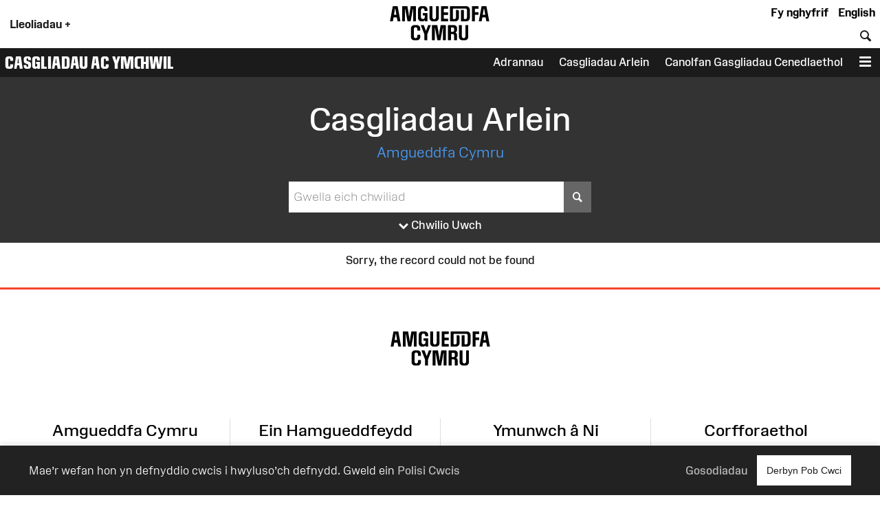

--- FILE ---
content_type: text/css;charset=UTF-8
request_url: https://amgueddfa.cymru/style/3536.css
body_size: 9986
content:
#admin_bar{background-color:#000;font-size:.9em;display:flex;color:#fff}.admin_bar_hidden{display:none!important}a#admin_bar_login{color:#fff;padding:.25em 1em .25em 1em;margin:.25em .5em .25em 0em;font-weight:700;background-color:#1c88d5;border-color:#1c88d5}a#admin_bar_login:hover{background-color:#b20034;border-color:#b20034}#admin_bar_main{-ms-flex:1;-moz-flex:1;-webkit-flex:1;flex:1}#admin_bar_close_button{color:#fff;padding:.25em .2em 0 .25em;font-size:18px;font-size:1.4rem}#admin_bar_close_button:hover{cursor:pointer;background-color:#b20034}#admin_bar_show_button{position:absolute;z-index:9999;top:0;left:100%;width:1.5em;margin:0 0 0 -1.5em;padding:.1em 0 0 0;border-bottom-left-radius:.5em;background-color:rgb(0 0 0 / .6);color:#fff;text-align:center;cursor:pointer}.admin_bar_button{display:inline-block;border:1px #bbb solid;border-radius:2px;padding:.1em .25em .1em .25em;color:#fff;cursor:pointer}.admin_bar_button.selected{background-color:#0661a2;color:#fff;border-color:#0661a2;font-weight:700}.admin_bar_button:hover{color:#fff}.admin_bar_page_id{display:inline;font-size:.8rem}#developer_bar{display:none;background-color:#222;color:#fff;margin:0;padding:0 1rem 1rem 1rem;border-top:4px #ff0 solid;border-bottom:4px #ff0 solid}#developer_bar.open{display:block!important}ul.used_blocks_list{list-style-type:none}li.block_details{padding:.2rem 0 .2rem 0}.block_detail_setting{text-transform:uppercase;border-radius:.2rem;padding:.2rem;margin:.2rem;font-size:.8rem;background-color:#666;color:#fff}.block_detail_setting.block_detail_js{background-color:#960044}.block_detail_setting.block_detail_css{background-color:#d38900}.block_detail_setting.block_detail_json{background-color:#2b8031}.block_detail_setting.block_detail_templates{background-color:#ff009e}.block_detail_setting.block_detail_media{background-color:#d000ff}.block_detail_setting.block_detail_xml{background-color:#0700ab}.block_detail_setting.block_detail_html{background-color:#0700ab}.block_detail_setting.block_detail_strings{background-color:#69aa00}.block_detail_setting.block_detail_variants{background-color:#979200}.dev_button{cursor:pointer}.dev_button svg path{fill:#fff}.dev_button.open .admin_edit_button_icon{background-color:lime}.dev_button.open .admin_edit_button_text{background-color:#ff0;color:red}.dev_button.open svg path{fill:#f0f}.dev_button:hover svg path{fill:#000}.dev_button:hover .admin_edit_button_icon{background-color:#f0f;color:#fff}.dev_button:hover .admin_edit_button_text{background-color:#0000ff!important;color:cyan}.page_id{font-size:1.6rem;padding:.2rem .4rem .2rem .4rem;color:#fff;background-color:#777}@media screen and (min-width:800px){ul.used_blocks_list{list-style-type:none;columns:3}}:root{--brand-black:#000000;--brand-white:#ffffff;--brand-warm-black:#1b1b1c;--brand-warm-white:#f0f0eb;--brand-sandstone:#f2efeb;--brand-red:#f7432c;--brand-orange:#eb7a29;--brand-green:#40b240;--brand-pink:#f573ad;--brand-slate:#668796;--brand-purple:#551e89;--brand-aqua:#0db0b8;--brand-yellow:#f5ad3b;--brand-stone:#7a716a;--brand-blue:#6699ff;--brand-text-colour:var(--brand-white);--brand-red-vlight:#fcb4ab;--brand-orange-vlight:#f7caa9;--brand-green-vlight:#b3e0b3;--brand-pink-vlight:#fbc7de;--brand-slate-vlight:#c2cfd5;--brand-purple-vlight:#d6c2ff;--brand-aqua-vlight:#c6e7e9;--brand-yellow-vlight:#fbdeb1;--brand-stone-vlight:#e5e1dd;--brand-blue-vlight:#c2d6ff;--brand-red-light:#f96956;--brand-orange-light:#EF9554;--brand-green-light:#66C166;--brand-pink-light:#F78FBD;--brand-slate-light:#859FAB;--brand-purple-light:#AD85FF;--brand-aqua-light:#3DC0C6;--brand-yellow-light:#F7BD62;--brand-stone-light:#544f4a;--brand-blue-light:#85ADFF;--brand-red-medium:#f7432c;--brand-orange-medium:#f66700;--brand-green-medium:#40b240;--brand-pink-medium:#f573ad;--brand-slate-medium:#668796;--brand-purple-medium:#551e89;--brand-aqua-medium:#0db0b8;--brand-yellow-medium:#f5ad3b;--brand-stone-medium:#7a716a;--brand-blue-medium:#6699ff;--brand-red-dark:#8e290e;--brand-orange-dark:#993f00;--brand-green-dark:#006600;--brand-pink-dark:#e10096;--brand-slate-dark:#2d5560;--brand-purple-dark:#420f71;--brand-aqua-dark:#006666;--brand-yellow-dark:#996300;--brand-stone-dark:#6d6660;--brand-blue-dark:#1d4d93;--brand-red:var(--brand-red-dark);--brand-orange:var(--brand-yellow-dark);--brand-green:var(--brand-green-dark);--brand-pink:var(--brand-pink-dark);--brand-slate:var(--brand-slate-dark);--brand-purple:var(--brand-purple-medium);--brand-aqua:var(--brand-aqua-dark);--brand-yellow:var(--brand-yellow-dark);--brand-stone:var(--brand-stone-medium);--brand-blue:var(--brand-blue-dark);--brand-text-colour:var(--brand-white);--colour-amgueddfa-cymru:var(--brand-red);--colour-cardiff:var(--brand-stone);--colour-stfagans:var(--brand-orange);--colour-bigpit:var(--brand-green);--colour-roman:var(--brand-aqua);--colour-wool:var(--brand-pink);--colour-slate:var(--brand-slate);--colour-swansea:var(--brand-purple);--default-link-colour:var(--brand-red-dark);--default-link-hover-colour:var(--brand-warm-black);--link-hover-colour-light:var(--brand-red-vlight);--link-hover-colour-dark:var(--brand-red-medium)}.container.brand-orange,.container.orange{background-color:var(--brand-orange);color:#fff}.container.brand-orange-light,.container.orange-light{background-color:var(--brand-orange-vlight);color:var(--brand-warm-black)}.container.brand-orange-medium,.container.orange-medium{background-color:var(brand-orange-medium);color:#fff}.container.brand-orange-dark,.container.orange-medium{background-color:var(brand-orange-dark);color:#fff}.button.brand-orange,.button.orange{background-color:var(--brand-orange);color:#fff}.button.brand-orange:hover,.button.orange:hover{background-color:var(--brand-warm-black);color:#fff}.button.brand-orange-medium{background-color:var(--brand-orange-medium);color:#fff}.button.brand-orange-medium:hover{background-color:var(--brand-orange-dark);color:#fff}.button.brand-orange-light{background-color:var(--brand-orange-vlight);color:var(--brand-warm-black)}.button.brand-orange-light:hover{background-color:var(--brand-orange-light);color:var(--brand-warm-black)}.container.brand-blue,.container.blue{background-color:var(--brand-blue);color:#fff}.container.brand-blue-light,.container.blue-light{background-color:var(--brand-blue-vlight);color:var(--brand-warm-black)}.container.brand-blue-medium,.container.blue-medium{background-color:var(brand-blue-medium);color:#fff}.container.brand-blue-dark,.container.blue-medium{background-color:var(brand-blue-dark);color:#fff}.button.brand-blue,.button.blue{background-color:var(--brand-blue);color:#fff}.button.brand-blue:hover,.button.blue:hover{background-color:var(--brand-warm-black);color:#fff}.button.brand-blue-medium{background-color:var(--brand-blue-medium);color:#fff}.button.brand-blue-medium:hover{background-color:var(--brand-blue-dark);color:#fff}.button.brand-blue-light{background-color:var(--brand-blue-vlight);color:var(--brand-warm-black)}.button.brand-blue-light:hover{background-color:var(--brand-blue-light);color:var(--brand-warm-black)}.container.brand-green,.container.green{background-color:var(--brand-green);color:#fff}.container.brand-green-light,.container.green-light{background-color:var(--brand-green-vlight);color:var(--brand-warm-black)}.container.brand-green-medium,.container.green-medium{background-color:var(brand-green-medium);color:#fff}.container.brand-green-dark,.container.green-medium{background-color:var(brand-green-dark);color:#fff}.button.brand-green,.button.green{background-color:var(--brand-green);color:#fff}.button.brand-green:hover,.button.green:hover{background-color:var(--brand-warm-black);color:#fff}.button.brand-green-medium{background-color:var(--brand-green-medium);color:#fff}.button.brand-green-medium:hover{background-color:var(--brand-green-dark);color:#fff}.button.brand-green-light{background-color:var(--brand-green-vlight);color:var(--brand-warm-black)}.button.brand-green-light:hover{background-color:var(--brand-green-light);color:var(--brand-warm-black)}.container.brand-earth,.container.earth{background-color:var(--brand-earth);color:#fff}.container.brand-earth-light,.container.earth-light{background-color:var(--brand-earth-vlight);color:var(--brand-warm-black)}.container.brand-earth-medium,.container.earth-medium{background-color:var(brand-earth-medium);color:#fff}.container.brand-earth-dark,.container.earth-medium{background-color:var(brand-earth-dark);color:#fff}.button.brand-earth,.button.earth{background-color:var(--brand-earth);color:#fff}.button.brand-earth:hover,.button.earth:hover{background-color:var(--brand-warm-black);color:#fff}.button.brand-earth-medium{background-color:var(--brand-earth-medium);color:#fff}.button.brand-earth-medium:hover{background-color:var(--brand-earth-dark);color:#fff}.button.brand-earth-light{background-color:var(--brand-earth-vlight);color:var(--brand-warm-black)}.button.brand-earth-light:hover{background-color:var(--brand-earth-light);color:var(--brand-warm-black)}.container.brand-slate,.container.slate{background-color:var(--brand-slate);color:#fff}.container.brand-slate-light,.container.slate-light{background-color:var(--brand-slate-vlight);color:var(--brand-warm-black)}.container.brand-slate-medium,.container.slate-medium{background-color:var(brand-slate-medium);color:#fff}.container.brand-slate-dark,.container.slate-medium{background-color:var(brand-slate-dark);color:#fff}.button.brand-slate,.button.slate{background-color:var(--brand-slate);color:#fff}.button.brand-slate:hover,.button.slate:hover{background-color:var(--brand-warm-black);color:#fff}.button.brand-slate-medium{background-color:var(--brand-slate-medium);color:#fff}.button.brand-slate-medium:hover{background-color:var(--brand-slate-dark);color:#fff}.button.brand-slate-light{background-color:var(--brand-slate-vlight);color:var(--brand-warm-black)}.button.brand-slate-light:hover{background-color:var(--brand-slate-light);color:var(--brand-warm-black)}.container.brand-pink,.container.pink{background-color:var(--brand-pink);color:#fff}.container.brand-pink-light,.container.pink-light{background-color:var(--brand-pink-vlight);color:var(--brand-warm-black)}.container.brand-pink-medium,.container.pink-medium{background-color:var(brand-pink-medium);color:#fff}.container.brand-pink-dark,.container.pink-medium{background-color:var(brand-pink-dark);color:#fff}.button.brand-pink,.button.pink{background-color:var(--brand-pink);color:#fff}.button.brand-pink:hover,.button.pink:hover{background-color:var(--brand-warm-black);color:#fff}.button.brand-pink-medium{background-color:var(--brand-pink-medium);color:#fff}.button.brand-pink-medium:hover{background-color:var(--brand-pink-dark);color:#fff}.button.brand-pink-light{background-color:var(--brand-pink-vlight);color:var(--brand-warm-black)}.button.brand-pink-light:hover{background-color:var(--brand-pink-light);color:var(--brand-warm-black)}.container.brand-red,.container.red{background-color:var(--brand-red);color:#fff}.container.brand-red-light,.container.red-light{background-color:var(--brand-red-vlight);color:var(--brand-warm-black)}.container.brand-red-medium,.container.red-medium{background-color:var(brand-red-medium);color:#fff}.container.brand-red-dark,.container.red-medium{background-color:var(brand-red-dark);color:#fff}.button.brand-red,.button.red{background-color:var(--brand-red);color:#fff}.button.brand-red:hover,.button.red:hover{background-color:var(--brand-warm-black);color:#fff}.button.brand-red-medium{background-color:var(--brand-red-medium);color:#fff}.button.brand-red-medium:hover{background-color:var(--brand-red-dark);color:#fff}.button.brand-red-light{background-color:var(--brand-red-vlight);color:var(--brand-warm-black)}.button.brand-red-light:hover{background-color:var(--brand-red-light);color:var(--brand-warm-black)}.container.brand-yellow,.container.yellow{background-color:var(--brand-yellow);color:#fff}.container.brand-yellow-light,.container.yellow-light{background-color:var(--brand-yellow-vlight);color:var(--brand-warm-black)}.container.brand-yellow-medium,.container.yellow-medium{background-color:var(brand-yellow-medium);color:#fff}.container.brand-yellow-dark,.container.yellow-medium{background-color:var(brand-yellow-dark);color:#fff}.button.brand-yellow,.button.yellow{background-color:var(--brand-yellow);color:#fff}.button.brand-yellow:hover,.button.yellow:hover{background-color:var(--brand-warm-black);color:#fff}.button.brand-yellow-medium{background-color:var(--brand-yellow-medium);color:#fff}.button.brand-yellow-medium:hover{background-color:var(--brand-yellow-dark);color:#fff}.button.brand-yellow-light{background-color:var(--brand-yellow-vlight);color:var(--brand-warm-black)}.button.brand-yellow-light:hover{background-color:var(--brand-yellow-light);color:var(--brand-warm-black)}.container.brand-stone,.container.stone{background-color:var(--brand-stone);color:#fff}.container.brand-stone-light,.container.stone-light{background-color:var(--brand-stone-vlight);color:var(--brand-warm-black)}.container.brand-stone-medium,.container.stone-medium{background-color:var(brand-stone-medium);color:#fff}.container.brand-stone-dark,.container.stone-medium{background-color:var(brand-stone-dark);color:#fff}.button.brand-stone,.button.stone{background-color:var(--brand-stone);color:#fff}.button.brand-stone:hover,.button.stone:hover{background-color:var(--brand-warm-black);color:#fff}.button.brand-stone-medium{background-color:var(--brand-stone-medium);color:#fff}.button.brand-stone-medium:hover{background-color:var(--brand-stone-dark);color:#fff}.button.brand-stone-light{background-color:var(--brand-stone-vlight);color:var(--brand-warm-black)}.button.brand-stone-light:hover{background-color:var(--brand-stone-light);color:var(--brand-warm-black)}.container.brand-purple,.container.purple{background-color:var(--brand-purple);color:#fff}.container.brand-purple-light,.container.purple-light{background-color:var(--brand-purple-vlight);color:var(--brand-warm-black)}.container.brand-purple-medium,.container.purple-medium{background-color:var(brand-purple-medium);color:#fff}.container.brand-purple-dark,.container.purple-medium{background-color:var(brand-purple-dark);color:#fff}.button.brand-purple,.button.purple{background-color:var(--brand-purple);color:#fff}.button.brand-purple:hover,.button.purple:hover{background-color:var(--brand-warm-black);color:#fff}.button.brand-purple-medium{background-color:var(--brand-purple-medium);color:#fff}.button.brand-purple-medium:hover{background-color:var(--brand-purple-dark);color:#fff}.button.brand-purple-light{background-color:var(--brand-purple-vlight);color:var(--brand-warm-black)}.button.brand-purple-light:hover{background-color:var(--brand-purple-light);color:var(--brand-warm-black)}.container.brand-aqua,.container.aqua{background-color:var(--brand-aqua);color:#fff}.container.brand-aqua-light,.container.aqua-light{background-color:var(--brand-aqua-vlight);color:var(--brand-warm-black)}.container.brand-aqua-medium,.container.aqua-medium{background-color:var(brand-aqua-medium);color:#fff}.container.brand-aqua-dark,.container.aqua-medium{background-color:var(brand-aqua-dark);color:#fff}.button.brand-aqua,.button.aqua{background-color:var(--brand-aqua);color:#fff}.button.brand-aqua:hover,.button.aqua:hover{background-color:var(--brand-warm-black);color:#fff}.button.brand-aqua-medium{background-color:var(--brand-aqua-medium);color:#fff}.button.brand-aqua-medium:hover{background-color:var(--brand-aqua-dark);color:#fff}.button.brand-aqua-light{background-color:var(--brand-aqua-vlight);color:var(--brand-warm-black)}.button.brand-aqua-light:hover{background-color:var(--brand-aqua-light);color:var(--brand-warm-black)}.warm-white{color:#f0f0eb}.bg-warm-white{background-color:var(--brand-warm-white)}.bg-warm-black{background-color:var(--brand-warm-black)}.warm-black{color:var(--brand-warm-black)}.black{color:#000}.bg_black{background-color:#000}.white{color:#fff}.text-white,.text-white h1,.text-white h2,.text-white h3{color:#fff}.bg_white{background-color:#fff}.container.light{background-color:#fff;color:#000}.container.dark{background-color:#1b1b1c;color:#fff}.container.white{background-color:#fff;color:#000}.container.black{background-color:var(--brand-warm-black);color:#fff}.container.grey{background-color:var(--brand-warm-white);color:var(--brand-warm-black)}.container.sandstone{background-color:var(--brand-warm-white);color:var(--brand-warm-black)}.container.bg-orange{background-color:var(--brand-orange-dark);color:#fff}.container.bg-orange-light{background-color:var(--brand-orange-vlight);color:var(--brand-warm-black)}.container.bg-blue{background-color:var(--brand-blue-dark);color:#fff}.container.bg-blue-light{background-color:var(--brand-blue-vlight);color:var(--brand-warm-black)}.container.bg-green{background-color:var(--brand-green-dark);color:#fff}.container.bg-green-light{background-color:var(--brand-green-vlight);color:var(--brand-warm-black)}.container.bg-earth{background-color:var(--brand-earth-dark);color:#fff}.container.bg-earth-light{background-color:var(--brand-earth-vlight);color:var(--brand-warm-black)}.container.bg-slate{background-color:var(--brand-slate-dark);color:#fff}.container.bg-slate-light{background-color:var(--brand-slate-vlight);color:var(--brand-warm-black)}.container.bg-pink{background-color:var(--brand-pink-dark);color:#fff}.container.bg-pink-light{background-color:var(--brand-pink-vlight);color:var(--brand-warm-black)}.container.bg-red{background-color:var(--brand-red-dark);color:#fff}.container.bg-red-light{background-color:var(--brand-red-vlight);color:var(--brand-warm-black)}.container.bg-yellow{background-color:var(--brand-yellow-dark);color:#fff}.container.bg-yellow-light{background-color:var(--brand-yellow-vlight);color:var(--brand-warm-black)}.container.bg-stone{background-color:var(--brand-stone-dark);color:#fff}.container.bg-stone-light{background-color:var(--brand-stone-vlight);color:var(--brand-warm-black)}.container.bg-purple{background-color:var(--brand-purple-dark);color:#fff}.container.bg-purple-light{background-color:var(--brand-purple-vlight);color:var(--brand-warm-black)}.container.bg-aqua{background-color:var(--brand-aqua-dark);color:#fff}.container.bg-aqua-light{background-color:var(--brand-aqua-vlight);color:var(--brand-warm-black)}:root{--title-font:Arial, sans-serif;--body-font:Arial, sans-serif}.header-font,html[lang="cy"] .headline-font,html[lang="en"] .headline-font-other-lang,.headline-font-cy,html[lang="en"] .headline-font,html[lang="cy"] .headline-font-other-lang,.headline-font-en{font-family:var(--title-font)}.body-font{font-family:var(--body-font)}.font-xsmall{font-size:.8rem}.font-small{font-size:.9rem}.font-medium{font-size:1rem}.font-large{font-size:1.2rem}.font-xlarge{font-size:1.4rem}.font-xxlarge{font-size:2rem}.font-xxxlarge{font-size:2.4rem}.font-larger,.larger{font-size:1.2em}.font-smaller .smaller{font-size:.9em}.text-align-left{text-align:left}.text-align-right{text-align:right}.text-align-center,.text-align-centre{text-align:center}@media screen and (min-width:768px){.font-small{font-size:.9rem}.font-large{font-size:1.6rem}.font-xlarge{font-size:2rem}.font-xxlarge{font-size:3rem}.font-xxxlarge{font-size:3.5rem}}@media screen and (min-width:1025px){.font-small{font-size:.9rem}.font-large{font-size:1.7rem}.font-xlarge{font-size:2.2rem}.font-xxlarge{font-size:3.4rem}.font-xxxlarge{font-size:4.2rem}}@media screen and (min-width:1281px){.font-small{font-size:.9rem}.font-large{font-size:1.8rem}.font-xlarge{font-size:2.4rem}.font-xxlarge{font-size:3.6rem}.font-xxlarge{font-size:4.4rem}}:root{--body-font:"Amgueddfa Body", Arial, sans-serif}.body-font{font-family:var(--body-font)}.headline-font{line-height:.95}html[lang="en"] .headline-font,html[lang="cy"] .headline-font-other-lang,.headline-font-en{font-family:"Amgueddfa Headline Wales",Arial,sans-serif;text-transform:uppercase}html[lang="cy"] .headline-font,html[lang="en"] .headline-font-other-lang,.headline-font-cy{font-family:"Amgueddfa Headline Cymru",Arial,sans-serif;text-transform:uppercase}@media screen and (min-width:768px){.headline-font{line-height:.85}}@font-face{font-family:"Amgueddfa Body";font-weight:700;font-weight:700;font-display:swap;src:url(/block-media/Components:Fonts:AmgueddfaFonts/AmgueddfaBody-Bold.woff) format("woff")}@font-face{font-family:"Amgueddfa Body";font-weight:700;font-weight:700;font-display:swap;font-style:italic;src:url(/block-media/Components:Fonts:AmgueddfaFonts/AmgueddfaBody-Bolditalic.woff) format("woff")}@font-face{font-family:"Amgueddfa Body";font-weight:400;font-weight:400;font-display:swap;src:url(/block-media/Components:Fonts:AmgueddfaFonts/AmgueddfaBody-Regular.woff) format("woff")}@font-face{font-family:"Amgueddfa Body";font-weight:400;font-weight:400;font-display:swap;font-style:italic;src:url(/block-media/Components:Fonts:AmgueddfaFonts/AmgueddfaBody-Regularitalic.woff) format("woff")}@font-face{font-family:"Amgueddfa Body";font-weight:200;font-display:swap;src:url(/block-media/Components:Fonts:AmgueddfaFonts/AmgueddfaBody-Light.woff) format("woff")}@font-face{font-family:"Amgueddfa Body";font-weight:200;font-display:swap;font-style:italic;src:url(/block-media/Components:Fonts:AmgueddfaFonts/AmgueddfaBody-Lightitalic.woff) format("woff")}@font-face{font-family:"Amgueddfa Body";font-weight:100;font-display:swap;src:url(/block-media/Components:Fonts:AmgueddfaFonts/AmgueddfaBody-Thin.woff) format("woff")}@font-face{font-family:"Amgueddfa Body";font-weight:100;font-display:swap;font-style:italic;src:url(/block-media/Components:Fonts:AmgueddfaFonts/AmgueddfaBody-Thinitalic.woff) format("woff")}@font-face{font-family:"AmgueddfaHeadline";font-display:swap;font-style:normal;font-weight:400;src:url(/block-media/Components:Fonts:AmgueddfaFonts/AmgueddfaHeadline-Wales.woff) format("woff")}@font-face{font-family:"Amgueddfa Headline Cymru";font-weight:400;font-display:swap;src:url(/block-media/Components:Fonts:AmgueddfaFonts/AmgueddfaHeadline-Cymru.woff) format("woff")}@font-face{font-family:"Amgueddfa Headline Wales";font-weight:400;font-display:swap;src:url(/block-media/Components:Fonts:AmgueddfaFonts/AmgueddfaHeadline-Wales.woff) format("woff")}@font-face{font-family:"web-icons";src:url(/Resources/fontastic/fonts/web-icons.eot);src:url(/Resources/fontastic/fonts/web-icons.woff) format("woff"),url(/Resources/fontastic/fonts/web-icons.ttf) format("truetype"),url("/Resources/fontastic/fonts/web-icons.eot?#iefix") format("embedded-opentype"),url("/Resources/fontastic/fonts/web-icons.svg#web-icons") format("svg");font-weight:400;font-style:normal;font-display:swap}[data-icon]:before{font-family:"web-icons"!important;content:attr(data-icon);font-style:normal!important;font-weight:normal!important;font-variant:normal!important;text-transform:none!important;line-height:1;-webkit-font-smoothing:antialiased;-moz-osx-font-smoothing:grayscale}[class^="icon-"]{vertical-align:middle;padding:0;margin:0;line-height:.8}[class^="icon-"]:before,[class*=" icon-"]:before{font-family:"web-icons"!important;font-style:normal!important;font-weight:normal!important;font-variant:normal!important;text-transform:none!important;line-height:.8;font-size:.9em;-webkit-font-smoothing:antialiased;-moz-osx-font-smoothing:grayscale}.icon-menu:before{content:"\62"}.container{box-sizing:border-box;margin-left:auto;margin-right:auto}.container.content-width{max-width:1280px}.container.narrow-width{max-width:1024px}.container.align-left{margin-left:0;margin-right:auto}.container.align-right{margin-left:auto;margin-right:0}.container.align-centre{margin-left:auto;margin-right:auto}.container.width-third:not(.column){width:33%}.container.width-40:not(.column){width:40%}.container.width-half:not(.column){width:50%}.container.width-60:not(.column){width:60%}.container.width-two-thirds:not(.column){width:66%}.container.padding-xsmall{padding:.25rem}.container.padding-small{padding:.5rem}.container.padding{padding:1rem}.container.padding-large{padding:1.5rem}.container.padding-xlarge{padding:2rem}.container.padding-xxlarge{padding:2rem}.container.with-padding-bottom{padding-bottom:1rem}.container.padding-top{padding-top:1rem}.container.padding-top-xsmall{padding-top:.25rem}.container.padding-top-small{padding-top:.5rem}.container.padding-top-large{padding-top:1.5rem}.container.padding-top-xlarge{padding-top:2rem}.container.padding-top-xxlarge{padding-top:2rem}.container.padding-bottom{padding-bottom:1rem}.container.padding-bottom-xsmall{padding-bottom:.25rem}.container.padding-bottom-small{padding-bottom:.5rem}.container.padding-bottom-large{padding-bottom:1.5rem}.container.padding-bottom-xlarge{padding-bottom:2rem}.container.padding-bottom-xxlarge{padding-bottom:2rem}.container.padding-left{padding-left:1rem}.container.padding-left-xsmall{padding-left:.25rem}.container.padding-left-small{padding-left:.5rem}.container.padding-left-large{padding-left:1rem}.container.padding-left-xlarge{padding-left:1.5rem}.container.padding-left-xxlarge{padding-bottom:2rem}.container.padding-right{padding-right:1rem}.container.padding-right-xsmall{padding-right:.25rem}.container.padding-right-small{padding-right:.5rem}.container.padding-right-large{padding-right:1.5rem}.container.padding-right-xlarge{padding-right:2rem}.container.padding-right-xxlarge{padding-bottom:2rem}.container.margin-none{margin:0}.container.margin-xsmall{margin:.25rem}.container.margin-small{margin:.5rem}.container.margin-medium{margin:1rem}.container.margin-large{margin:1.5rem}.container.margin-xlarge{margin:2rem}.container.margin-xlarge{margin:2rem}.container.with-margin{margin:.5rem}.container.margin-top{margin-top:1rem}.container.margin-top-xsmall{margin-top:.25rem}.container.margin-top-small{margin-top:.5rem}.container.margin-top-large{margin-top:1.5rem}.container.margin-top-xlarge{margin-top:2rem}.container.margin-bottom{margin-bottom:1rem}.container.margin-bottom-xsmall{margin-bottom:.25rem}.container.margin-bottom-small{margin-bottom:.5rem}.container.margin-bottom-large{margin-bottom:1.5rem}.container.margin-bottom-xlarge{margin-bottom:2rem}.container.margin-left{margin-left:1rem}.container.margin-left-xsmall{margin-left:.25rem}.container.margin-left-small{margin-left:.5rem}.container.margin-left-large{margin-left:1.5rem}.container.margin-left-xlarge{margin-left:2rem}.container.margin-right{margin-right:1rem}.container.margin-right-xsmall{margin-right:.25rem}.container.margin-right-small{margin-right:.5rem}.container.margin-right-large{margin-right:1.5rem}.container.margin-right-xlarge{margin-right:2rem}.container.text-align-left{text-align:left}.container.text-align-right{text-align:right}.container.text-align-centre,.container.text-align-center{text-align:center}@media screen and (min-width:768px){.container.padding-xsmall{padding:.25rem}.container.padding-small{padding:.5rem}.container.padding-medium{padding:1rem}.container.padding-large{padding:1.5rem}.container.padding-xlarge{padding:2rem}.container.padding-xxlarge{padding:3rem}.container.with-padding{padding:1rem}.container.with-padding{padding:1rem}.container.margin-xsmall{margin:.25rem}.container.margin-small{margin:.5rem}.container.margin-medium{margin:1rem}.container.margin-large{margin:1.5rem}.container.margin-xlarge{margin:2rem}.container.margin-xxlarge{margin:3rem}.container.with-margin{margin:1rem}.container.with-margin{margin:1rem}}@media screen and (min-width:calc(1280px + 2rem)){.container.no-max-width-padding{padding-left:0;padding-right:0}.container.no-max-width-margin{padding-left:0;padding-right:0}}.container.grid{margin:0 auto;width:100%}.container.grid.test{border:1px #fff solid}.container.grid.test div{border:1px #ff0 solid}.container.grid.small{max-width:800px}.container.grid.medium{max-width:1000px}.container.grid.one-column.with-mobile{display:block}.container.grid.two-columns.with-mobile,.container.grid.three-columns.with-mobile,.container.grid.four-columns.with-mobile,.container.grid.five-columns.with-mobile,.container.grid.six-columns.with-mobile,.container.grid.eight-columns.with-mobile,.container.grid.ten-columns.with-mobile{display:grid;column-gap:0;row-gap:0}.container.grid.two-columns.with-mobile{grid-template-columns:repeat(10,50%)}.container.grid.three-columns.with-mobile{grid-template-columns:repeat(10,33.333%)}.container.grid.four-columns.with-mobile{grid-template-columns:repeat(10,25%)}.container.grid .align-left{justify-self:start;text-align:left}.container.grid .align-centre,.container.grid .align-center{justify-self:center;text-align:center}.container.grid .align-right{justify-self:end;text-align:right}.container.grid .valign-top{align-self:start}.container.grid .align-centre,.container.grid .valign-center{align-self:center}.container.grid .valign-bottom{align-self:end}.container.grid.with-mobile .column-1{grid-column-start:1}.container.grid.with-mobile .column-1.colspan-1{grid-column-end:2}.container.grid.with-mobile .column-1.colspan-2{grid-column-end:3}.container.grid.with-mobile .column-1.colspan-3{grid-column-end:4}.container.grid.with-mobile .column-1.colspan-4{grid-column-end:5}.container.grid.with-mobile .column-1.colspan-5{grid-column-end:6}.container.grid.with-mobile .column-1.colspan-6{grid-column-end:7}.container.grid.with-mobile .column-1.colspan-7{grid-column-end:8}.container.grid.with-mobile .column-1.colspan-8{grid-column-end:9}.container.grid.with-mobile .column-1.colspan-9{grid-column-end:10}.container.grid.with-mobile .column-1.colspan-10{grid-column-end:11}.container.grid.with-mobile .column-2{grid-column-start:2}.container.grid.with-mobile .column-2.colspan-1{grid-column-end:3}.container.grid.with-mobile .column-2.colspan-2{grid-column-end:4}.container.grid.with-mobile .column-2.colspan-3{grid-column-end:5}.container.grid.with-mobile .column-2.colspan-4{grid-column-end:6}.container.grid.with-mobile .column-2.colspan-5{grid-column-end:7}.container.grid.with-mobile .column-2.colspan-6{grid-column-end:8}.container.grid.with-mobile .column-2.colspan-7{grid-column-end:9}.container.grid.with-mobile .column-2.colspan-8{grid-column-end:10}.container.grid.with-mobile .column-2.colspan-9{grid-column-end:11}.container.grid.with-mobile .column-3{grid-column-start:3}.container.grid.with-mobile .column-3.colspan-1{grid-column-end:4}.container.grid.with-mobile .column-3.colspan-2{grid-column-end:5}.container.grid.with-mobile .column-3.colspan-3{grid-column-end:6}.container.grid.with-mobile .column-3.colspan-4{grid-column-end:7}.container.grid.with-mobile .column-3.colspan-5{grid-column-end:8}.container.grid.with-mobile .column-3.colspan-6{grid-column-end:9}.container.grid.with-mobile .column-3.colspan-7{grid-column-end:10}.container.grid.with-mobile .column-3.colspan-8{grid-column-end:11}.container.grid.with-mobile .column-4{grid-column-start:4}.container.grid.with-mobile .column-4.colspan-1{grid-column-end:5}.container.grid.with-mobile .column-4.colspan-2{grid-column-end:6}.container.grid.with-mobile .column-4.colspan-3{grid-column-end:7}.container.grid.with-mobile .column-4.colspan-4{grid-column-end:8}.container.grid.with-mobile .column-4.colspan-5{grid-column-end:9}.container.grid.with-mobile .column-4.colspan-6{grid-column-end:10}.container.grid.with-mobile .column-4.colspan-7{grid-column-end:11}.container.grid.with-mobile .column-5{grid-column-start:5}.container.grid.with-mobile .column-5.colspan-1{grid-column-end:6}.container.grid.with-mobile .column-5.colspan-2{grid-column-end:7}.container.grid.with-mobile .column-5.colspan-3{grid-column-end:8}.container.grid.with-mobile .column-5.colspan-4{grid-column-end:9}.container.grid.with-mobile .column-5.colspan-5{grid-column-end:10}.container.grid.with-mobile .column-5.colspan-6{grid-column-end:11}.container.grid.with-mobile .column-6{grid-column-start:6}.container.grid.with-mobile .column-6.colspan-1{grid-column-end:7}.container.grid.with-mobile .column-6.colspan-2{grid-column-end:8}.container.grid.with-mobile .column-6.colspan-3{grid-column-end:9}.container.grid.with-mobile .column-6.colspan-4{grid-column-end:10}.container.grid.with-mobile .column-6.colspan-5{grid-column-end:11}.container.grid.with-mobile .column-7{grid-column-start:7}.container.grid.with-mobile .column-7.colspan-1{grid-column-end:8}.container.grid.with-mobile .column-7.colspan-2{grid-column-end:9}.container.grid.with-mobile .column-7.colspan-3{grid-column-end:10}.container.grid.with-mobile .column-7.colspan-4{grid-column-end:11}.container.grid.with-mobile .column-8{grid-column-start:8}.container.grid.with-mobile .column-8.colspan-1{grid-column-end:9}.container.grid.with-mobile .column-8.colspan-2{grid-column-end:10}.container.grid.with-mobile .column-8.colspan-3{grid-column-end:11}.container.grid.with-mobile .column-9{grid-column-start:9}.container.grid.with-mobile .column-9.colspan-1{grid-column-end:10}.container.grid.with-mobile .column-9.colspan-2{grid-column-end:11}.container.grid.with-mobile .column-10{grid-column-start:10}.container.grid.with-mobile .column-10.colspan-1{grid-column-end:11}@media screen and (min-width:481px){.container.grid.one-column,.container.grid.columns-1,.container.grid.two-columns,.container.grid.columns-2,.container.grid.three-columns,.container.grid.columns-3{display:grid;column-gap:0;row-gap:0}.container.grid.one-column{display:block}.container.grid.two-columns{grid-template-columns:repeat(10,50%)}.container.grid.three-columns{grid-template-columns:repeat(10,33.333%)}.container.grid.four-columns{grid-template-columns:repeat(10,25%)}.container.grid.five-columns{grid-template-columns:repeat(10,20%)}.container.grid.six-columns{grid-template-columns:repeat(10,16.666%)}.container.grid.eight-columns{grid-template-columns:repeat(10,12.5%)}.container.grid.ten-columns{grid-template-columns:repeat(10,10%)}.container.grid .column-1{grid-column-start:1}.container.grid .column-1.colspan-1{grid-column-end:2}.container.grid .column-1.colspan-2{grid-column-end:3}.container.grid .column-1.colspan-3{grid-column-end:4}.container.grid .column-1.colspan-4{grid-column-end:5}.container.grid .column-1.colspan-5{grid-column-end:6}.container.grid .column-1.colspan-6{grid-column-end:7}.container.grid .column-1.colspan-7{grid-column-end:8}.container.grid .column-1.colspan-8{grid-column-end:9}.container.grid .column-1.colspan-9{grid-column-end:10}.container.grid .column-1.colspan-10{grid-column-end:11}.container.grid .column-2{grid-column-start:2}.container.grid .column-2.colspan-1{grid-column-end:3}.container.grid .column-2.colspan-2{grid-column-end:4}.container.grid .column-2.colspan-3{grid-column-end:5}.container.grid .column-2.colspan-4{grid-column-end:6}.container.grid .column-2.colspan-5{grid-column-end:7}.container.grid .column-2.colspan-6{grid-column-end:8}.container.grid .column-2.colspan-7{grid-column-end:9}.container.grid .column-2.colspan-8{grid-column-end:10}.container.grid .column-2.colspan-9{grid-column-end:11}.container.grid .column-3{grid-column-start:3}.container.grid .column-3.colspan-1{grid-column-end:4}.container.grid .column-3.colspan-2{grid-column-end:5}.container.grid .column-3.colspan-3{grid-column-end:6}.container.grid .column-3.colspan-4{grid-column-end:7}.container.grid .column-3.colspan-5{grid-column-end:8}.container.grid .column-3.colspan-6{grid-column-end:9}.container.grid .column-3.colspan-7{grid-column-end:10}.container.grid .column-3.colspan-8{grid-column-end:11}.container.grid .column-4{grid-column-start:4}.container.grid .column-4.colspan-1{grid-column-end:5}.container.grid .column-4.colspan-2{grid-column-end:6}.container.grid .column-4.colspan-3{grid-column-end:7}.container.grid .column-4.colspan-4{grid-column-end:8}.container.grid .column-4.colspan-5{grid-column-end:9}.container.grid .column-4.colspan-6{grid-column-end:10}.container.grid .column-4.colspan-7{grid-column-end:11}.container.grid .column-5{grid-column-start:5}.container.grid .column-5.colspan-1{grid-column-end:6}.container.grid .column-5.colspan-2{grid-column-end:7}.container.grid .column-5.colspan-3{grid-column-end:8}.container.grid .column-5.colspan-4{grid-column-end:9}.container.grid .column-5.colspan-5{grid-column-end:10}.container.grid .column-5.colspan-6{grid-column-end:11}.container.grid .column-6{grid-column-start:6}.container.grid .column-6.colspan-1{grid-column-end:7}.container.grid .column-6.colspan-2{grid-column-end:8}.container.grid .column-6.colspan-3{grid-column-end:9}.container.grid .column-6.colspan-4{grid-column-end:10}.container.grid .column-6.colspan-5{grid-column-end:11}.container.grid .column-7{grid-column-start:7}.container.grid .column-7.colspan-1{grid-column-end:8}.container.grid .column-7.colspan-2{grid-column-end:9}.container.grid .column-7.colspan-3{grid-column-end:10}.container.grid .column-7.colspan-4{grid-column-end:11}.container.grid .column-8{grid-column-start:8}.container.grid .column-8.colspan-1{grid-column-end:9}.container.grid .column-8.colspan-2{grid-column-end:10}.container.grid .column-8.colspan-3{grid-column-end:11}.container.grid .column-9{grid-column-start:9}.container.grid .column-9.colspan-1{grid-column-end:10}.container.grid .column-9.colspan-2{grid-column-end:11}.container.grid .column-10{grid-column-start:10}.container.grid .column-10.colspan-1{grid-column-end:11}}@media screen and (min-width:768px){.container.grid.four-columns,.container.grid.columns-4,.container.grid.five-columns,.container.grid.columns-5,.container.grid.six-columns,.container.grid.columns-6,.container.grid.eight-columns,.container.grid.columns-8,.container.grid.ten-columns,.container.grid.columns-10{display:grid;column-gap:0;row-gap:0}}.container.flex.wrap{flex-wrap:wrap}.container.flex.one-column.with-mobile,.container.flex.two-columns.with-mobile,.container.flex.three-columns.with-mobile,.container.flex.four-columns.with-mobile,.container.flex.five-columns.with-mobile{display:flex}.container.flex.with-mobile .column.width-fill{flex:1}.container.flex.with-mobile .column.width-two-thirds{flex:0 1 66.666%}.container.flex.with-mobile .column.width-three-quarters{flex:0 1 75%}.container.flex.with-mobile .column.width-half{flex:0 1 50%}.container.flex.with-mobile .column.width-third{flex:0 1 33.333%}.container.flex.with-mobile .column.width-quarter{flex:0 1 25%}.container.flex.with-mobile .column.width-fifth{flex:0 1 20%}@media screen and (min-width:481px){.container.one-column,.container.columns-1,.container.two-columns,.container.columns-2,.container.three-columns,.container.columns-3{position:relative;display:flex}.container.column.column-$i{order:1}.container.column.column-$i{order:2}.container.column.column-$i{order:3}.container.column.column-$i{order:4}.container.column.column-$i{order:5}.container.column.column-$i{order:6}.container.column.column-$i{order:7}.container.column.column-$i{order:8}.container.column.column-$i{order:9}.container.column.column-$i{order:10}.container.one-column .column{display:block}.container .column.width-fill{flex:1}.container .column.width-two-thirds{flex:0 1 66.666%}.container .column.width-three-quarters{flex:0 1 75%}.container .column.width-four-fifths{flex:0 1 80%}.container .column.width-nine-tenths{flex:0 1 90%}.container .column.width-half{flex:0 1 50%}.container .column.width-third{flex:0 1 33.333%}.container .column.width-quarter{flex:0 1 25%}.container .column.width-fifth{flex:0 1 20%}.container.six-columns .column{flex:0 1 16.666%}.container.eight-columns .column{flex:0 1 12.5%}.container .column.width-tenth{flex:0 1 10%}.container .column.align-left{justify-self:start;text-align:left}.container .column.align-centre,.container .column.align-center{position:relative;justify-self:center;text-align:center}.container .column.align-right{justify-self:end;text-align:right}.container .column.valign-top{align-self:start}.container .column.align-centre,.container .column.valign-center{align-self:center}.container .column.valign-bottom{align-self:end}}@media screen and (min-width:768px){.container.four-columns,.container.columns-4,.container.five-columns,.container.columns-5,.container.six-columns,.container.columns-6,.container.eight-columns,.container.columns-8,.container.ten-columns,.container.columns-10{position:relative;display:flex}}@media screen and (max-width:767px){body .container.break-ffablet{display:block}}@media screen and (max-width:1024px){.container.break-tablet{display:block}}@media screen and (max-width:1280px){.container.break-laptop{display:block}}@media screen and (max-width:1600px){.container.break-desktop{display:block}}.button_grid a{display:inline-block;padding:2rem 1rem 2rem 1rem;margin:.5rem}@media screen and (min-width:768px){.button_grid{display:flex;flex-wrap:wrap;padding:1rem 0 1rem 0}.button_grid a{font-size:1.4rem;flex:1 0 30%;padding:4rem 2rem 4rem 2rem;text-align:center;vertical-align:middle}}.container.with-background{max-width:1280px;margin-left:auto;margin-right:auto}.container.with-background .overlay{color:#000;background-color:#fff;padding-left:1rem;padding-right:1rem}.container.with-background .overlay.transparent{background-color:#fff0}@media screen and (min-width:768px){.container.with-background{min-height:600px;position:relative;clear:both;overflow:hidden}.container.with-background .overlay{width:40%;padding:1rem;position:relative;z-index:2}.container.with-background .overlay:not(.align-left):not(.align-centre){margin-left:60%}.container.with-background .overlay.passthrough{pointer-events:none}.container.with-background .background{position:absolute;top:0;z-index:1;width:100%}.container.with-background figure.background.background-contain,.container.with-background figure.background.background-contain picture,.container.with-background figure.background.background-contain img,.container.with-background figure.background.background-contain video{height:100%;object-fit:contain;object-position:center top}.container.with-background figure.background.background-cover,.container.with-background figure.background.background-cover picture,.container.with-background figure.background.background-cover img,.container.with-background figure.background.background-cover video,.container.with-background figure.background,.container.with-background figure.background picture,.container.with-background figure.background img,.container.with-background figure.background video{height:100%;object-fit:cover}.container.with-background figure.background.background-top,.container.with-background figure.background.background-top picture,.container.with-background figure.background.background-top img,.container.with-background figure.background.background-top video,.container.with-background figure.background,.container.with-background figure.background picture,.container.with-background figure.background img,.container.with-background figure.background video{object-position:center top}.container.with-background figure.background.background-centre,.container.with-background figure.background.background-centre picture,.container.with-background figure.background.background-centre img,.container.with-background figure.background.background-centre video{object-position:center center}.container.with-background figure.background.background-bottom,.container.with-background figure.background.background-bottom picture,.container.with-background figure.background.background-bottom img,.container.with-background figure.background.background-bottom video{object-position:center bottom}.container.with-background .background.static{position:static}.container.with-background.tall{min-height:800px;overflow:hidden}.container.with-background.medium{min-height:600px;overflow:hidden}.container.with-background.narrow{height:400px;min-height:400px;overflow:hidden}}@media screen and (min-width:768px){.container.with-background .overlay{padding:1.6rem}}.button.extra_large{font-size:1.2rem;padding:1rem 1.5rem 1rem 1.5rem}.button.large{font-size:1.1rem;padding:.6rem .8rem .6rem .8rem}.button.medium{font-size:.9rem}.button.small{font-size:.8rem;padding:.1rem .4rem .1rem .4rem}.button.outline{color:var(--brand-warm-black);border:1px var(--brand-warm-black) solid;background-color:inherit}.button.outline:hover{color:var(--brand-warm-black);border:1px var(--brand-orange-light) solid;background-color:inherit}.button.white.outline{color:#fff;border:1px var(--brand-warm-white) solid}.button.white.outline:hover{color:#fff;border-color:var(--brand-orange)}.button.white{border:0;background-color:var(--brand-white);color:var(--brand-warm-black)}.button.white:hover{background-color:#efefef;color:var(--brand-warm-black)}@media screen and (min-width:768px){.button.extra_large{font-size:1.4rem;padding:1.5rem 2rem 1.5rem 2rem}.button.large{font-size:1.2rem;padding:1rem 1.5rem 1rem 1.5rem}.button.medium{font-size:1.1rem}}.plain_table{width:100%;margin:1rem 0 1rem 0;border-top:1px #e4e4e4 solid;border-left:1px #e4e4e4 solid;padding:0;border-collapse:collapse}.plain_table.compact{width:auto}.plain_table th{font-weight:700;background-color:#e4e4e4;color:#000;margin:0;border-right:1px #fff solid;padding:.5rem}.plain_table th:last-child{border-right:1px #e4e4e4 solid}.plain_table tr{margin:0;padding:0}.plain_table td{border-right:1px #e4e4e4 solid;border-bottom:1px #e4e4e4 solid;padding:.5rem;margin:0}#content a.bg-brand-red:hover{background-color:var(--brand-warm-black);color:#fff;transition:background-color 0.1s linear}blockquote{font-style:italic}h2.content_boxes_title{text-align:center}blockquote.inset{font-size:1.4rem;font-style:italic;padding:2rem;margin:0 auto 0 auto;line-height:1.45;position:relative;color:#383838}blockquote.inset:before{font-family:Georgia,serif;display:block;padding-left:14px;padding-left:1rem;content:"\201C";font-size:6rem;position:absolute;left:-20px;top:-20px;color:#e4e4e4}blockquote.star:before{content:"\2605"}code{font-family:monospace;font-size:.9rem}.youtube_container iframe,.youtube_container object,.youtube_container embed{width:100%;min-width:280px}iframe{position:relative;display:flex;flex-direction:row;justify-content:center;box-sizing:border-box}@media screen and (max-width:768px){iframe{width:100%;height:100%;aspect-ratio:16 / 9}}@media print{#skip_links{display:none}#left_column{display:none}body{font-family:arial,sans-serif}}@media screen and (min-width:768px){.parent_page_link{display:inline-block;padding:1rem;margin:0 1rem 0 1rem;font-size:1.2rem}}#header_search_field{background-color:#e6e6e6!important}#header_logo{width:120px;float:right;margin:0 1rem 0 0}#header_logo_right img{width:120px;height:147px}#page_header .header_search_area{padding:.5rem;display:none;background-color:var(--brand-warm-white);position:absolute;z-index:4;width:100%}#page_header.search_menu_open .header_search_area{display:block}#page_header #header_search_toggle{font-size:1.6rem;padding:0 .8rem 0 .8rem}#page_header.search_menu_open #header_search_toggle{background-color:var(--brand-warm-white);color:#000;font-size:1.4rem}#header_search{display:flex;align-items:bottom;margin:auto;padding:1rem}#header_search label{margin:0 .5rem 0 0;font-size:1.8rem}#header_search_field,#header_search_button{margin:0;border:0;vertical-align:top}#header_search_field{flex:1;display:inline-block;color:#000;padding:.25rem 1rem .25rem 1rem;border-radius:0;transition:0.5s width;background-color:#fff;border:0;width:16rem;font-size:1.2em;margin:0}::-webkit-input-placeholder{font-family:inherit;color:#888;font-size:.9em;font-style:none}#header_search_button{display:inline-block;color:currentColor;background-color:var(--brand-warm-black);color:#fff;font-family:inherit;vertical-align:super;text-transform:lowercase;cursor:pointer;font-size:1.4em;padding:.4rem .8rem .6rem 1rem;transition:background-color 1s;margin:0 0 0 .5rem;border:0}#header_search_button .icon-search{font-weight:bold!important}@media screen and (min-width:768px){#header_search{width:80%}#header_search_field:focus{width:16rem}}footer#footer{border-top:.2rem #f7432c solid;clear:both;background-color:#fff;color:#000;margin:0;font-size:.9rem;padding:0 2rem 2rem 2rem}footer .footer_columns{max-width:var(--site-width);margin:0 auto 0 auto}footer ul li{padding:0 14px 6px 0;padding:0rem 1rem .4rem 0rem}footer .welsh_gov_logo svg{width:100%;max-width:182px;height:63px;border:0}footer .lottery_logo svg{width:100%;max-width:182px}footer a{color:#000}footer #footer_columns{width:100%;padding:0}footer .footer_column{border-top:1px #ddd solid;text-align:center;padding:1rem 0 1rem 0}footer .footer_column h3{font-size:1.1rem}footer .footer_column ul{display:none}footer ul{list-style-type:none;padding:0;margin:0}footer .footer_logo{text-align:center;padding:1rem 0 1rem 0}footer .footer_logo img{height:50px}footer h3{margin:0;padding:0;font-size:1.2rem}footer .funder_logo{display:inline-block}footer .funder_logo.welsh_gov_logo img{width:100%}footer .lottery_logo{width:6rem;overflow:hidden}footer .social_media li{display:inline-block;font-size:3rem;margin:0}footer .footer_language_switch_area{margin-top:.5rem;font-size:1.1rem}footer .icon-facebook-squared{font-size:1.2em}footer .footer_base{padding:1rem;border-top:1px #ddd solid;display:flex;justify-content:space-between;align-items:center}footer .charity_num{font-size:.9rem}@media screen and (max-width:767px){footer .footer_base{flex-wrap:wrap}footer .column_title{display:flex;cursor:pointer}footer .column_title h3{flex:1}footer .footer_column.active .body{display:block;padding:1rem 0 1rem 0}footer .column_expand{border:0;background-color:#fff0;color:var(--brand-warm-black);padding:0;font-size:1.6rem}footer .social_media{order:1;width:100%;text-align:center}footer .funders{order:2;width:40%}footer .charity_num{order:3;width:60%;text-align:right}}@media screen and (min-width:768px){footer .footer_logo img{height:60px}footer .welsh_gov_logo{width:100%;max-width:13rem;border:0}footer h3{font-size:1.6rem}footer .footer_columns{font-size:1.2rem}footer .column_title{display:block}footer .column_expand{display:none}footer .charity_num{text-align:right}footer .footer_column{padding:0 1rem 0 1rem;margin:0 0 2rem 0;border-left:1px #ddd solid;border-top:0}footer .footer_column:first-child{border-left:1px #fff0 solid}footer .footer_column ul{display:block}footer .footer_columns h3{font-size:1.6rem;padding-bottom:1.5rem}footer .footer_language_switch_area{padding-top:28px;padding-top:2rem}footer .footer_language_switch_area #footer_language_switch{font-size:1.2rem}}@media print{footer{display:none}}.museum_links .museum_info_links ul{padding:0;margin:0;list-style-type:none}.museum_links .museum_info_links li a{font-weight:300}.museum_links .museum_info_links li a:not(:hover){color:#666}.museum_link.standard .museum_box,.museum_links.standard .museum_box h2 a,.museum_links.standard .museum_box h3 a{color:#fff}.museum_links .museum_box{border:.5rem var(--brand-warm-white) solid}.museum_links .museum_box{display:flex}.museum_links{flex:1;display:flex;flex-wrap:wrap}.museum_links .museum_box{flex:0 1 50%}.museum_links.standard .museum_box .inner{padding:1rem .5rem 1rem .5rem;margin:.5rem;flex:1;display:flex;justify-content:space-between;flex-direction:column}.museum_links .museum_box a.inner:hover{text-decoration:none}.museum_links .museum_box h3{font-size:1.2rem}.museum_links.standard .museum_box h3.museum_name{font-size:1.3rem;font-weight:600}.our_museums .museum_box,.our_museums .museum_box h2 a,.our_museums .museum_box h3 a{color:#000}.museum_links.two_tone .museum_box .inner{padding:0;flex:1;display:flex;justify-content:space-between;flex-direction:row;color:var(--brand-warm-black)}.museum_links.two_tone .museum_box .inner .museum_box_main{padding:1rem .5rem 1rem .5rem;margin:.5rem;flex:1;display:flex;justify-content:space-between;flex-direction:column}.museum_links.two_tone .museum_box .inner .museum_box_tint{background-color:var(--brand-warm-black);width:2.5rem;border-left:2px var(--brand-warm-white) solid}.museum_links.two_tone .museum_box.museum_box_cardiff{background-color:var(--brand-stone-vlight)}.museum_links.two_tone .museum_box.museum_box_cardiff .museum_box_tint{background-color:var(--brand-stone-medium)}.museum_links.two_tone .museum_box.museum_box_cardiff:hover .museum_box_tint{background-color:var(--brand-stone-dark)}.museum_links.two_tone .museum_box.museum_box_stfagans{background-color:var(--brand-orange-vlight)}.museum_links.two_tone .museum_box.museum_box_stfagans .museum_box_tint{background-color:var(--brand-orange-medium)}.museum_links.two_tone .museum_box.museum_box_stfagans:hover .museum_box_tint{background-color:var(--brand-orange-dark)}.museum_links.two_tone .museum_box.museum_box_swansea{background-color:var(--brand-purple-vlight)}.museum_links.two_tone .museum_box.museum_box_swansea .museum_box_tint{background-color:var(--brand-purple-medium)}.museum_links.two_tone .museum_box.museum_box_swansea:hover .museum_box_tint{background-color:var(--brand-purple-dark)}.museum_links.two_tone .museum_box.museum_box_slate{background-color:var(--brand-slate-vlight)}.museum_links.two_tone .museum_box.museum_box_slate .museum_box_tint{background-color:var(--brand-slate-medium)}.museum_links.two_tone .museum_box.museum_box_slate:hover .museum_box_tint{background-color:var(--brand-slate-dark)}.museum_links.two_tone .museum_box.museum_box_bigpit{background-color:var(--brand-green-vlight)}.museum_links.two_tone .museum_box.museum_box_bigpit .museum_box_tint{background-color:var(--brand-green-medium)}.museum_links.two_tone .museum_box.museum_box_bigpit:hover .museum_box_tint{background-color:var(--brand-green-dark)}.museum_links.two_tone .museum_box.museum_box_wool{background-color:var(--brand-pink-vlight)}.museum_links.two_tone .museum_box.museum_box_wool .museum_box_tint{background-color:var(--brand-pink-medium)}.museum_links.two_tone .museum_box.museum_box_wool:hover .museum_box_tint{background-color:var(--brand-pink-dark)}.museum_links.two_tone .museum_box.museum_box_roman{background-color:var(--brand-aqua-vlight)}.museum_links.two_tone .museum_box.museum_box_roman .museum_box_tint{background-color:var(--brand-aqua-medium)}.museum_links.two_tone .museum_box.museum_box_roman:hover .museum_box_tint{background-color:var(--brand-aqua-dark)}.museum_links.standard .museum_box.museum_box_cardiff .inner{background-color:var(--colour-cardiff)}.museum_links.standard .museum_box.museum_box_stfagans .inner{background-color:var(--colour-stfagans)}.museum_links.standard .museum_box.museum_box_swansea .inner{background-color:var(--brand-purple)}.museum_links.standard .museum_box.museum_box_slate .inner{background-color:var(--colour-slate)}.museum_links.standard .museum_box.museum_box_bigpit .inner{background-color:var(--colour-bigpit)}.museum_links.standard .museum_box.museum_box_wool .inner{background-color:var(--colour-wool)}.museum_links.standard .museum_box.museum_box_roman .inner{background-color:var(--brand-slate)}.museum_links.standard .museum_box .inner{color:var(--brand-text-colour)}.museum_links.standard .museum_box a{color:var(--brand-text-colour)}.museum_links.locations_menu{background-color:var(--brand-warm-white);color:#000;min-height:calc(100vh - 6rem)}.museum_links.locations_menu .museum_box{transition:background-color 0.2s linear}.museum_links.locations_menu .museum_box{background-color:var(--brand-warm-white);border:0}.museum_links.locations_menu .museum_box .inner{color:#000;background-color:var(--brand-warm-white);padding-left:2rem}.museum_links.locations_menu .museum_box .spacer{flex:1}.museum_links.locations_menu h3.museum_name{line-height:1.4;font-weight:600;margin:0}.museum_links.locations_menu .museum_box_amgueddfa_cymru h3{font-size:1.8rem}.museum_links.locations_menu.with_short_names .museum_box .arrow{visibility:hidden}.museum_links.locations_menu .museum_box .museum_name_full{min-height:3em}.museum_links.locations_menu .museum_box:hover .inner{color:var(--brand-text-colour)}.museum_links.locations_menu .museum_box:hover .border{opacity:0}.museum_links.locations_menu .museum_box.museum_box_cardiff .inner,.museum_links.locations_menu .museum_box.museum_box_stfagans .inner,.museum_links.locations_menu .museum_box.museum_box_swansea .inner,.museum_links.locations_menu .museum_box.museum_box_bigpit .inner,.museum_links.locations_menu .museum_box.museum_box_wool .inner,.museum_links.locations_menu .museum_box.museum_box_slate .inner,.museum_links.locations_menu .museum_box.museum_box_roman .inner{background-color:var(--brand-warm-white)}.museum_links.locations_menu .museum_box.museum_box_amgueddfa_cymru:hover .inner{background-color:var(--brand-red)}.museum_links.locations_menu .museum_box.museum_box_cardiff:hover .inner{background-color:var(--colour-cardiff)}.museum_links.locations_menu .museum_box.museum_box_stfagans:hover .inner{background-color:var(--colour-stfagans)}.museum_links.locations_menu .museum_box.museum_box_swansea:hover .inner{background-color:var(--brand-purple)}.museum_links.locations_menu .museum_box.museum_box_slate:hover .inner{background-color:var(--colour-slate)}.museum_links.locations_menu .museum_box.museum_box_bigpit:hover .inner{background-color:var(--colour-bigpit)}.museum_links.locations_menu .museum_box.museum_box_wool:hover .inner{background-color:var(--colour-wool)}.museum_links.locations_menu .museum_box.museum_box_roman:hover .inner{background-color:var(--brand-slate)}.museum_links.locations_menu .museum_box .inner{border-bottom:1px #bbb solid}.museum_links.locations_menu .museum_box .border{height:100%;margin-left:.25rem;border-right:1px #bbb solid}@media screen and (max-width:767px) and (max-width:767px){.museum_links.locations_menu .museum_box:nth-child(7) .inner{border-bottom:0}.museum_links.locations_menu .museum_box:nth-child(2n){border-left:0}.museum_links.locations_menu .museum_box:nth-child(2n) .border{visibility:hidden}.museum_links.locations_menu .museum_box:nth-child(7) .inner,.museum_links.locations_menu .museum_box:nth-child(8) .inner{border-bottom:0}}@media screen and (min-width:768px){.museum_links.locations_menu .museum_box_amgueddfa_cymru h3{font-size:2.2rem}.museum_links .museum_box h3.museum_name{font-size:1.5rem}.museum_links.locations_menu .museum_box h3.museum_name{font-size:1.8rem}.museum_links .museum_box{flex:0 1 33.33333%}.museum_links.two_tone .museum_box .inner .museum_box_main{padding:2rem .5rem 2rem .5rem}.museum_links .museum_box h3{font-size:1.8rem}}@media screen and (min-width:768px) and (max-width:1024px){.museum_links.locations_menu .museum_box:nth-child(3n) .border{visibility:hidden}.museum_links.locations_menu .museum_box:nth-child(3n-2){border-left:0}.museum_links.locations_menu .museum_box:nth-child(7) .inner,.museum_links.locations_menu .museum_box:nth-child(8) .inner{border-bottom:0}}@media screen and (min-width:1025px){.museum_links.locations_menu .museum_box_amgueddfa_cymru h3{font-size:2.6rem}.museum_links .museum_box{flex:0 1 25%}.museum_links.locations_menu .museum_box:nth-child(4n) .border{visibility:hidden}.museum_links.locations_menu .museum_box:nth-child(4n-3){border-left:0}.museum_links.locations_menu .museum_box:nth-child(5) .inner,.museum_links.locations_menu .museum_box:nth-child(6) .inner,.museum_links.locations_menu .museum_box:nth-child(7) .inner,.museum_links.locations_menu .museum_box:nth-child(8) .inner{border-bottom:0}}#content.content_wide{padding:0;margin:0;width:100%}#content-area{display:block}#collections_search .collections_search_header{background-color:#333}#collections_search .collections_search_header h3{color:#fff}header #page_title_area h1.page_title{color:#fff;padding:0;margin:0;text-align:center}header #page_title_area h2.page_subtitle{color:#499cf5;padding:0;margin:0;text-align:center;font-size:1.4rem;font-weight:300;text-align:center;font-family:var(--body-font)}#search_page_body{max-width:1600px;margin:0 auto 0 auto}#search_tokens{padding:0 1rem 1rem 1rem}.elasticsearch_query_box{border:1rem #fff double;margin-bottom:1rem}.elasticsearch_response_box{border:1rem #fff double;margin-bottom:1rem}.search_token,a.search_token{display:inline-block;padding:.5rem;margin:0 0 1rem 0;color:#fff;background-color:#0a4482;vertical-align:bottom}.search_token:hover{cursor:pointer;color:#fff;background-color:#000}.search_reset{display:inline-block;cursor:pointer;color:#fff;padding:0 0 7px 7px;padding:0rem 0rem .5rem .5rem}.search_reset:hover{text-decoration:underline;color:#efefef}#collections_search .pagination_title{display:none}#collections_search .pagination_page_link{border:0;background-color:#555;color:#fff;border-radius:0;padding:.5rem 1rem .5rem 1rem}#collections_search .pagination_page_link.pagination_page_link_selected{background-color:#98069a}#collections_search .pagination_page_link:hover{background-color:#333}#collections_search_form .advanced_search_link a{color:#fff}.collections_search_header.intro #header_bar.fixed{background-color:rgb(0 0 0 / .9)!important}.collections_search_header.intro #header_bar.fixed .inner{background-color:transparent!important}.collections_search_header.intro{height:100vh;display:-ms-flexbox;display:-webkit-flex;display:-moz-flex;display:flex;-ms-flex-direction:column;-webkit-flex-direction:column;-moz-flex-direction:column;flex-direction:column;-ms-justify-content:flex-start;-webkit-justify-content:flex-start;-moz-justify-content:flex-start;justify-content:flex-start}.collections_search_header.intro{background-size:cover;background-repeat:no-repeat;background-position:bottom center!important}.collections_search_header.intro h3{color:#fff}.collections_search_header.intro .header_spacer{-ms-flex:1;-moz-flex:1;-webkit-flex:1;flex:1}.collections_search_header.intro .header_content{background-color:rgb(0 0 0 / .3);padding:1rem}.collections_search_header.intro #collections_search_area{padding:28px 7px 28px 7px;padding:2rem .5rem 2rem .5rem}.collections_search_header.intro #page_title_area{padding:0;margin:0}.collections_search_header.intro #page_title_area h1.page_title{color:#fff}.collections_search_header.intro #page_title_area h2.page_subtitle{color:#fff}.collections_search_header.intro #collections_advanced_search_area h2{color:#fff}#collections_advanced_search_area label{color:#fff}#collections_search_options label,#collections_search_options a{color:#fff}#content #collections_advanced_search_area h2{color:#fff}.detail_navigation{display:-ms-flexbox;display:-webkit-flex;display:-moz-flex;display:flex;width:100%}.detail_navigation a{display:inline-block;margin:0 0 7px 7px;margin:0rem 0rem .5rem .5rem;padding:14px 21px 14px 21px;padding:1rem 1.5rem 1rem 1.5rem;color:#222}A.back_link{background-color:#333;color:#fff}A.navigation_link{text-align:center;font-size:1rem}A.navigation_link .navigation_icon{display:block}.detail_navigation a:hover{color:#da161a}#ppl_logo{margin:0 1rem 1rem 0;text-align:right}#ppl_logo img{width:125px}pre{overflow-x:hidden;font-size:.8em;padding:5px;margin:5px}.string{color:green}.number{color:darkorange}.boolean{color:blue}.null{color:#f0f}.key{font-weight:100;color:red}@media screen and (min-width:768px){a.navigation_link{text-align:left;font-size:1.2rem}a.navigation_link .navigation_icon{display:inline}#page_title_area{padding:2rem 0 0 0;margin:0}#page_title_area h2.page_subtitle{font-size:1.8rem}}@media screen and (min-width:1281px){#search_tokens{padding:0 2rem 0 2rem}}form.plain_form input{font-family:var(--body-font);font-weight:300;font-size:1.2rem;padding:.5rem;border:1px #fff0 solid;background-color:#e4e4e4;border-radius:.2rem}form.plain_form input.large{font-size:1.5rem}form.plain_form:not([novalidate]) input.postfocus:invalid{background-color:#ffc1c1}form.plain_form:not([novalidate]) input.postfocus:valid{background-color:#a7ffa7}form.plain_form .field_description{font-size:1rem}form.plain_form label{color:#111;font-weight:300}form.plain_form textarea{font-family:var(--body-font);font-weight:300;font-size:1rem;padding:.5rem;border:1px #e4e4e4 solid}form.plain_form button,form.plain_form input[type="submit"]{margin:0;border:0;background-color:#666;color:#fff;padding:1rem;font-size:1.4rem;font-family:var(--body-font);font-weight:300;cursor:pointer}form.plain_form button:hover,form.plain_form input[type="submit"]:hover{background-color:#000}form.plain_form form.form_field_horizontal{padding:6px 0 6px 0;padding:.4rem 0rem .4rem 0rem}form.plain_form form.form_field.horizontal.aligned{display:-ms-flexbox;display:-webkit-flex;display:-moz-flex;display:flex}form.plain_form form.form_field_horizontal label{padding:0 7px 0 0;padding:0rem .5rem 0rem 0rem}form.plain_form form.form_field_horizontal label::after{content:":"}form.plain_form input::-webkit-input-placeholder{font-weight:100;font-style:normal}form.plain_form input::-moz-placeholder{font-weight:100;font-style:normal}form.plain_form input:-ms-input-placeholder{font-weight:100;font-style:normal}form.plain_form.white input{background-color:#fff}form.plain_form.light input{background-color:#fff}form.plain_form.light label{color:#fff}form.plain_form.dark input{background-color:#444;color:#fff;margin:0;border:0}form.plain_form.dark input::-webkit-input-placeholder,form.plain_form input::-moz-placeholder,form.plain_form input:-ms-input-placeholder{color:#ddd}form.plain_form.dark button,form.plain_form.dark input[type="submit"]{background-color:#000}#collections_search_area{width:100%;display:block;margin:0}#collections_search_body{display:-ms-flexbox;display:-webkit-flex;display:-moz-flex;display:flex;padding:0 0 .5rem 0;width:100%}#collections_search_form{margin:0 auto 0 auto;text-align:center}#collections_search_area .advanced_search_submit_area{text-align:center}#collections_search_field{-ms-flex:1;-moz-flex:1;-webkit-flex:1;flex:1;font-size:1.2rem;margin:0;border:0;border-radius:0;padding:.5rem}#collections_search_field::placeholder{font-size:1.2rem;padding:0;margin:0;overflow:visible}#collections_search_body button{font-size:1.4rem;border:0;padding:0 1rem 0 1rem;background-color:#666;color:#fff;border-top-right-radius:0;border-top-right-radius:0rem;border-bottom-right-radius:0;border-bottom-right-radius:0rem;margin:0}#collections_search_body button:hover{background-color:#000;cursor:pointer}#collections_basic_search_area,#collections_advanced_search_area{display:none;padding:.5rem;width:100%}#collections_basic_search_area.open,#collections_advanced_search_area.open{display:block!important}#collections_advanced_search_area label{display:block}#collections_advanced_search_area .form_field{text-align:left!important}#collections_advanced_search_area .form_field_one_line label{display:inline}#collections_advanced_search_area input[type="text"]{width:100%}#collections_advanced_search_area h2{color:#fff;text-align:center}a.advanced_search_link{color:#333;padding:.5rem;text-align:center}a.advanced_search_link:hover{background-color:#666;color:#fff}#collections_basic_search_area.collections_search_with_images #collections_search_options{display:-ms-flexbox;display:-webkit-flex;display:-moz-flex;display:flex;width:100%;color:#fff}#collections_basic_search_area.collections_search_with_images .collections_search_option_with_images{text-align:right;-ms-flex:1;-moz-flex:1;-webkit-flex:1;flex:1}#collections_basic_search_area.collections_search_with_images a.advanced_search_link{text-align:left}@media screen and (min-width:768px){#collections_basic_search_area{padding:0;text-align:center}#collections_search_form{display:inline-block;padding:1rem;margin:0 auto 0 auto}#collections_search_body button{font-size:1.4rem;padding:.8rem}.collections_search_header.intro #collections_search_body button{font-size:2rem;padding:14px 21px 14px 21px;padding:1rem 1.5rem 1rem 1.5rem}#collections_search_field{width:33.3333%;min-width:400px;max-width:800px;font-size:1rem}.collections_search_header.intro #collections_search_field{-ms-flex:1;-moz-flex:1;-webkit-flex:1;flex:1;font-size:1.4rem;padding:1.5rem}#collections_advanced_search_area{padding:2rem}#collections_advanced_search_area .advanced_search_columns{display:-ms-flexbox;display:-webkit-flex;display:-moz-flex;display:flex}#collections_advanced_search_area .advanced_search_column{-ms-flex:1;-moz-flex:1;-webkit-flex:1;flex:1;padding:0 .5rem 0 .5rem}}.result_boxes{padding:0 .5rem 0 .5rem}.result_boxes .search_result{width:100%}.collections_online_gallery .search_results{display:block!important}.result_es_id{font-size:.9rem;color:#777;padding:2rem 0 0 0}.search_num_results{padding:.5rem}.detail_navigation{display:-ms-flexbox;display:-webkit-flex;display:-moz-flex;display:flex;width:100%}.detail_navigation a{display:inline-block;margin:0 0 7px 7px;margin:0rem 0rem .5rem .5rem;padding:14px 21px 14px 21px;padding:1rem 1.5rem 1rem 1.5rem;color:#222}A.back_link{background-color:#333;color:#fff}A.navigation_link{text-align:center;font-size:1rem}A.navigation_link .navigation_icon{display:block}.detail_navigation a:hover{color:#da161a}@media screen and (min-width:481px){.search_results_info{padding:1rem 0 0 0;text-align:center}}@media screen and (min-width:768px){a.navigation_link{text-align:left;font-size:1.2rem}a.navigation_link .navigation_icon{display:inline}.search_results_columns{display:-ms-flexbox;display:-webkit-flex;display:-moz-flex;display:flex;width:100%}.search_results{width:100%}.search_no_results{font-size:1.4rem;text-align:center;padding:56px 28px 56px 28px;padding:4rem 2rem 4rem 2rem}.result_boxes{display:-ms-flexbox;display:-webkit-flex;display:-moz-flex;display:flex;-ms-flex-wrap:wrap;-webkit-flex-wrap:wrap;-moz-flex-wrap:wrap;flex-wrap:wrap}}@media screen and (min-width:1281px){#search_results_area{padding:1rem 2rem 1rem 2rem}}@media screen and (min-width:768px) and (max-width:1280px){#search_results_area .search_result{-ms-flex:0 1 50%;-moz-flex:0 1 50%;-webkit-flex:0 1 50%;flex:0 1 50%;flex-shrink:0}}@media screen and (min-width:1281px) and (max-width:1600px){#search_results_area .search_result{-ms-flex:0 1 33.3333%;-moz-flex:0 1 33.3333%;-webkit-flex:0 1 33.3333%;flex:0 1 33.3333%;flex-shrink:0}#search_results_area.sidebar_open .search_result{-ms-flex:0 1 50%;-moz-flex:0 1 50%;-webkit-flex:0 1 50%;flex:0 1 50%;flex-shrink:0}}@media screen and (min-width:1600px){#search_results_area .search_result{-ms-flex:0 1 25%;-moz-flex:0 1 25%;-webkit-flex:0 1 25%;flex:0 1 25%;flex-shrink:0}#search_results_area.sidebar_open .search_result{-ms-flex:0 1 33.3333%;-moz-flex:0 1 33.3333%;-webkit-flex:0 1 33.3333%;flex:0 1 33.3333%;flex-shrink:0}}h2.collections_search_title{color:#555;margin:1rem 0 1rem 0}h2 .text{border-bottom:6px #c20080 solid}@media screen and (min-width:768px){h2{margin:2rem 0 2rem 0;font-size:3rem}}